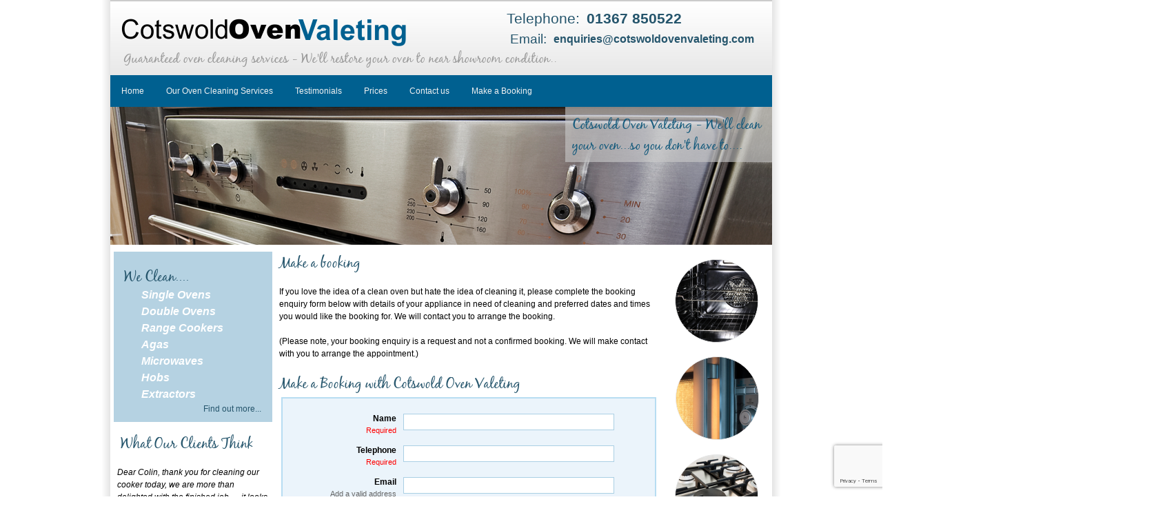

--- FILE ---
content_type: text/html; charset=utf-8
request_url: http://www.cotswoldovenvaleting.com/make-a-booking-with-cotswold-oven-valeting.html
body_size: 5275
content:


<!DOCTYPE html>
<html xmlns="http://www.w3.org/1999/xhtml">
<head><title>
	Cotswold Oven Cleaning- Swindon Oven Cleaning Service
</title><meta name="viewport" content="width=device-width, initial-scale=1.0" /><meta name="keywords" content="Oven Cleaning, oven cleaner, clean my oven, how to clean an oven, oven cleaners, clean oven, cleaning ovens, cleaning oven racks, cleaning an oven, oven and grill cleaner, non toxic oven cleaner, Wiltshire, Oxfordshire, Gloucestershire, Swindon, Cirencester, Faringdon, Carterton, Cheltenham, Gloucester, Witney, Grove" /><meta name="description" content="Cotswold Oven Valeting.  Based in Swindon Wiltshire Cotswold Oven Valeting deliver a high standard of service and all our operatives are fully trained members of the &#39;Association of Approved Oven Cleaners" /><link rel="stylesheet" href="/css/reset.css" /><link rel="stylesheet" href="/css/text.css" /><link rel="stylesheet" href="/css/960_24_col.css?20170719" /><link rel="stylesheet" href="/css/style.css?20170719" /><meta name="format-detection" content="telephone=no" />
    <script type="text/javascript">

        var _gaq = _gaq || [];
        _gaq.push(['_setAccount', 'UA-37125676-1']);
        _gaq.push(['_trackPageview']);

        (function () {
            var ga = document.createElement('script'); ga.type = 'text/javascript'; ga.async = true;
            ga.src = ('https:' == document.location.protocol ? 'https://ssl' : 'http://www') + '.google-analytics.com/ga.js';
            var s = document.getElementsByTagName('script')[0]; s.parentNode.insertBefore(ga, s);
        })();

    </script>
    <script src="https://www.google.com/recaptcha/api.js" async defer></script>
    <script>
    function myFunction() {
    var x = document.getElementById("myTopnav");
    if (x.className === "topnav") {
        x.className += " responsive";
    } else {
        x.className = "topnav";
    }
}
</script>
</head>
<body>
    <form method="post" action="./make-a-booking-with-cotswold-oven-valeting.html" onsubmit="javascript:return WebForm_OnSubmit();" id="form1">
<div class="aspNetHidden">
<input type="hidden" name="__EVENTTARGET" id="__EVENTTARGET" value="" />
<input type="hidden" name="__EVENTARGUMENT" id="__EVENTARGUMENT" value="" />
<input type="hidden" name="__VIEWSTATE" id="__VIEWSTATE" value="[base64]/ARxf3VzNYyAbjbqVK+CsJ4KGzHdNSNpUaChLViZQ1+6A7Q7U4WUZaHn1kpupieBtRc9bOh2/Qihymw+OoeOhv2Ll+CWEgWL5WvR6SPDyWwGoJT600CiGCrxNNA0EBjZZDa9SbvIm55YubwXzKRiON+F3s41hTiNWkx+6SBrgwITYlkpj6Z+3+8ulW+us3j60Or1A" />
</div>

<script type="text/javascript">
//<![CDATA[
var theForm = document.forms['form1'];
if (!theForm) {
    theForm = document.form1;
}
function __doPostBack(eventTarget, eventArgument) {
    if (!theForm.onsubmit || (theForm.onsubmit() != false)) {
        theForm.__EVENTTARGET.value = eventTarget;
        theForm.__EVENTARGUMENT.value = eventArgument;
        theForm.submit();
    }
}
//]]>
</script>


<script src="/WebResource.axd?d=pynGkmcFUV13He1Qd6_TZCoxZfrd6YopemCUiiZT-MJhXwL6ZxfKQx9atwLSuhwSAxge3w2&amp;t=638901572248157332" type="text/javascript"></script>


<script type="text/javascript">
//<![CDATA[
var Recaptcha_234bd8ca156045088d427375c73282e1_Valid = false; function recaptchaSubmit_234bd8ca156045088d427375c73282e1(token) { var tokenInput = document.createElement('input'); tokenInput.type = 'hidden'; tokenInput.name = 'recaptcha_token'; tokenInput.value = token; document.getElementById("ButBoking").parentElement.insertBefore(tokenInput, null); Recaptcha_234bd8ca156045088d427375c73282e1_Valid = true; document.getElementById("ButBoking").click(); } window.addEventListener("load", function() { document.getElementById("ButBoking").addEventListener("click", function(ev) { if(Recaptcha_234bd8ca156045088d427375c73282e1_Valid) { return; } ev.preventDefault(); grecaptcha.ready(function() { grecaptcha.execute('6LdRibApAAAAAAozUIyBEJX3y85VDw-QezR3jYuI', { action: 'submit' }).then(recaptchaSubmit_234bd8ca156045088d427375c73282e1); }); }); });//]]>
</script>

<script src="/WebResource.axd?d=x2nkrMJGXkMELz33nwnakE1qXyFS8OL1n1q5ZrEI4y3-o_FUNmJ8sNYOX1P6MTz3H8BvKtlHdQjzbpcOBgy4tfV9bYA1&amp;t=638901572248157332" type="text/javascript"></script>
<script type="text/javascript">
//<![CDATA[
function WebForm_OnSubmit() {
if (typeof(ValidatorOnSubmit) == "function" && ValidatorOnSubmit() == false) return false;
return true;
}
//]]>
</script>

<div class="aspNetHidden">

	<input type="hidden" name="__VIEWSTATEGENERATOR" id="__VIEWSTATEGENERATOR" value="D41A52BB" />
	<input type="hidden" name="__EVENTVALIDATION" id="__EVENTVALIDATION" value="CSwLef8+qjm0zs3es+oyzKZcvVk4pL/G7gkYrHbmip1GytW/krj45ub8550o3bksqurEZFNzPGfZinmtVNQnjS9X+RHao5gIw/c+9ClDOobhFVyq7rePNyMnyvF46JYO8ixNU1lE7yhoMOzs9Ld55zHtlxynkUOincvsgQ4q9pu+GVIyUzyAYv7LFpzaoVdlAwumdhoEK15FAQSCATkgnmzgFexgiuwC0kesFqXhp+9/Wm7UuJ+v6TjD9VFiPQlXSSz8bdWQhKIC74Mbv05OafPJgAtOHMmZiNw6vd0mGet+N9SmEo6j7gFLxLZjkpcqXlD4C5Q9FA0xfH7NKKpdpd7+5egB/l71dhYD8TbjMzeMDONZRf7ERKUiHsRzhaRUokJKN+OTvpXoKY01udecpgSjvcEIf+DxnVxPG7vty8ZG5kHN3a7/064gP4d3FOZwBu5gzmgxBnAKttWI+/wPlJtStDwkHXxxNBI/ZGa7PKgj1SV2" />
</div>
        <div class="drpshadow">
            <div class="container_24">

                <div id="hdr">
                    <div class="grid_24">

                        <div class="grid_14 push_1 alpha">
                            <a href="/"><img src="/img/cotswold-oven-valeting-cleaning-logo.png" alt="cotswold oven valeting cleaning services" /></a>
                        </div>
                        <div class="grid_9 omega">
                            <div class="grid_24 alpha">
                                <span class="telnolbl">Telephone:</span>
                                <span class="telno"><a href="tel:+441367850522">01367 850522</a></span>
                            </div>

                            <div class="grid_24 omega">
                                <span class="emaillbl">Email:</span>
                                <span class="email"><a href="mailto:enquiries@cotswoldovenvaleting.com">enquiries@cotswoldovenvaleting.com</a></span>
                            </div>
                        </div>
                    </div>
                    <h1 class="push_1">Guaranteed oven cleaning services - We'll restore your oven to near showroom condition..</h1>
                </div>

                <div class="topnav" id="myTopnav">
                <a href="/index.html">Home</a>
                <a href="/our-oven-cleaning-services.html">Our Oven Cleaning Services</a>
                <a href="/testimonials.html">Testimonials</a>
                <a href="/prices.html">Prices</a>
                <a href="/contact-cotswold-oven-valeting.html">Contact us</a>
                <a href="/make-a-booking-with-cotswold-oven-valeting.html">Make a Booking</a>
                <a href="javascript:void(0);" style="font-size:15px;" class="icon" onclick="myFunction()">&#9776;</a>
                </div>

                <div id="banner">
                    <!--<img src="/img/oven-banner.png" alt="cotswold oven valeting cleaning services We'll restore your oven to near showroom condition" />-->
                    <div id="transdiv"></div>
                    <h4 id="bannerstrap">Cotswold Oven Valeting - We'll clean your oven...so you don't have to....</h4>
                </div>

                <div class="grid_24">
                    <div class="grid_18 omega grid_right">
                        <div class="grid_14 alpha cnttxt">

                            <h2>Make a booking</h2>
                            <div>
                                <br />
                                If you&nbsp;love the idea of a clean oven but hate the idea of cleaning it, please complete the booking enquiry form below with details of your appliance in need of&nbsp;cleaning and preferred dates and times you would like the booking for. We will contact you to arrange the booking.<br />
                                <br />
                                (Please note,&nbsp;your booking enquiry is a request and not a confirmed booking. We will make contact with you to arrange the appointment.)<br /><br>

                            </div>
                            <h2>Make a Booking with Cotswold Oven Valeting</h2>

                            <div id="CntPlcHldr_pnlBooking">
                                <script type="text/javascript" src="http://ajax.googleapis.com/ajax/libs/jquery/1.3.2/jquery.min.js"></script>
                                <script type="text/javascript" src="/js/jquery.validate.js"></script>
                                <script type="text/javascript" src="/js/default.js"></script>
                                <script type="text/javascript">
                                    $(document).ready(function () {
                                        // Initialize validation on the entire ASP.NET form
                                        $("#frmMain").validate({
                                            // This prevents validation from running on every
                                            //  form submission by default.
                                            onsubmit: false
                                        });

                                        $("#ButBoking").click(function (evt) {
                                            // Validate the form and retain the result.
                                            var isValid = $("#frmMain").valid();

                                            // If the form didn't validate, prevent the
                                            //  form submission.
                                            if (!isValid)
                                                evt.preventDefault();
                                        });
                                    });
                                </script>
                                   <fieldset class="stylized validationGroup myform">

                                    <label>
                                        Name
            <span class="info req">Required</span>
                                    </label>
                                    <div class="inpdiv">
                                        <input name="bookingname" type="text" id="bookingname" class="required" />
                                    </div>

                                    <label>
                                        Telephone
            <span class="info req">Required</span>
                                    </label>
                                    <div class="inpdiv">
                                        <input name="bookingtelno" type="text" id="bookingtelno" class="required" />
                                    </div>

                                    <label>
                                        Email
            <span class="info">Add a valid address</span>
                                    </label>
                                    <div class="inpdiv">
                                        <input name="bookingemail" type="text" id="bookingemail" class="required" />
                                    </div>

                                    <label>
                                        Address
            <span class="info">House Number / Street</span>
                                    </label>
                                    <div class="inpdiv">
                                        <input name="bookingaddr" type="text" id="bookingaddr" />
                                    </div>

                                    <label>Town</label>
                                    <div class="inpdiv">
                                        <input name="bookingtown" type="text" id="bookingtown" class="required" />
                                    </div>

                                    <label>Post Code</label>
                                    <div class="inpdiv">
                                        <input name="bookingpcode" type="text" id="bookingpcode" class="required" />
                                    </div>

                                    <label>
                                    Required Services
                                    <span class="info">Select which applies</span>
                                    </label>

                                    <div class="inpdiv">
                                        <ul id="CntPlcHldr_bookingReqServices" class="chkboxes">
                                            <li>
                                                <input id="bookingReqServices_SingleOven" type="checkbox" name="bookingReqServices_SingleOven" /><label for="bookingReqServices_SingleOven">Single Oven</label></li>
                                            <li>
                                                <input id="bookingReqServices_DoubleOven" type="checkbox" name="bookingReqServices_DoubleOven" /><label for="bookingReqServices_DoubleOven">Double Oven</label></li>
                                            <li>
                                                <input id="bookingReqServices_Hob" type="checkbox" name="bookingReqServices_Hob" /><label for="bookingReqServices_Hob">Hob</label></li>
                                            <li>
                                                <input id="bookingReqServices_Aga" type="checkbox" name="bookingReqServices_Aga" /><label for="bookingReqServices_Aga">Aga</label></li>
                                            <li>
                                                <input id="bookingReqServices_Range" type="checkbox" name="bookingReqServices_Range" /><label for="bookingReqServices_Range">Range</label></li>
                                            <li>
                                                <input id="bookingReqServices_Micowave" type="checkbox" name="bookingReqServices_Micowave" /><label for="bookingReqServices_Micowave">Micowave</label></li>
                                            <li>
                                                <input id="bookingReqServices_Extractor" type="checkbox" name="bookingReqServices_Extractor" /><label for="bookingReqServices_Extractor">Extractor</label></li>
                                            <li>
                                                <input id="bookingReqServices_Other" type="checkbox" name="bookingReqServices_Other" /><label for="bookingReqServices_Other">Other</label></li>
                                        </ul>
                                    </div>

                                    <label>
                                        Preferred Dates
            <span class="info">Enter dates or days</span>
                                    </label>
                                    <div class="inpdiv">
                                        <input name="bookingdates" type="text" id="bookingdates" />
                                    </div>

                                    <label>
                                        Time Slot
            <span class="info">Enter preferred time</span>
                                    </label>
                                    <div class="inpdiv">
                                        <select name="bookingTimeslot" id="bookingTimeslot">
	<option value="Morning">Morning</option>
	<option value="Mid-day">Mid-day</option>
	<option value="Afternoon">Afternoon</option>

</select>
                                    </div>
                                    
                                    <input type="submit" name="ButBoking" value="Send Booking" onclick="javascript:WebForm_DoPostBackWithOptions(new WebForm_PostBackOptions(&quot;ButBoking&quot;, &quot;&quot;, true, &quot;&quot;, &quot;&quot;, false, false))" id="ButBoking" class="causesValidation" />
                                </fieldset>
                            </div>
                        </div>
                        <div class="grid_4 omega" id="hmeimg">
                            <img src="/img/oven-clean.png" alt="Oven Cleaning" />
                            <img src="/img/microwave-clean.png" alt="Microwave Cleaning" />
                            <img src="/img/hob-clean.png" alt="Hob Cleaning" />
                        </div>
                    </div>
                    <div class="grid_6 alpha">
                        <div id="clean">
                            <h2 id="weclean">We Clean....</h2>
                            <ul class="weclean">
                                <li>Single Ovens</li>
                                <li>Double Ovens</li>
                                <li>Range Cookers</li>
                                <li>Agas</li>
                                <li>Microwaves</li>
                                <li>Hobs</li>
                                <li>Extractors</li>
                            </ul>
                            <div class="clear"></div>
                            <a href="/our-oven-cleaning-services.html">Find out more...</a>
                        </div>
                        <div id="test">
                            <h2 id="whatsay">What Our Clients Think</h2>
                            <i>
                                <div>
                                    <br />
                                    Dear Colin, thank you for cleaning our cooker today, we are more than delighted with the finished job......it looks like we have a new oven!  Fantastic job, thank you ever so much and we will be spreading the word that is for sure.<br />
                                    <b><i>Mrs. KL, Cricklade</i></b>
                                </div>
                                <br>
                                <br>
                            </i>
                            <div class="clear"></div>
                            <a href="/testimonials.html">Read more...</a>
                        </div>
                    </div>
                </div>
                <div class="clear"></div>
                <div id="footer">
                    <div class="grid_6  alpha" id="cpy">Cotswold Oven Valeting &copy; Copyright 2012</div>
                    <div class="grid_14">
                        <ul>
                            <li><a href="/sitemap.html">Site Map</a></li>
                            <li><a href="/privacy-policy.html">Privacy Policy</a></li>
                            <li><a href="/cookie-policy.html">Cookie Policy</a></li>
                            <li><a href="/contact-cotswold-oven-valeting.html">Contact us</a></li>
                            <li><a href="/our-oven-cleaning-services.html">Oven cleaning Wiltshire</a></li>
                            <li class="last"><a href="http://www.idealhomecleaners.co.uk/" target="_blank">Home cleaning Services</a></li>
                        </ul>
                    </div>

                </div>

            </div>
        </div>
    

<script type="text/javascript">
//<![CDATA[

var Page_ValidationActive = false;
if (typeof(ValidatorOnLoad) == "function") {
    ValidatorOnLoad();
}

function ValidatorOnSubmit() {
    if (Page_ValidationActive) {
        return ValidatorCommonOnSubmit();
    }
    else {
        return true;
    }
}
        //]]>
</script>
</form>
    <script src="https://www.google.com/recaptcha/api.js?render=6LdRibApAAAAAAozUIyBEJX3y85VDw-QezR3jYuI"></script>
</body>
</html>


--- FILE ---
content_type: text/html; charset=utf-8
request_url: https://www.google.com/recaptcha/api2/anchor?ar=1&k=6LdRibApAAAAAAozUIyBEJX3y85VDw-QezR3jYuI&co=aHR0cDovL3d3dy5jb3Rzd29sZG92ZW52YWxldGluZy5jb206ODA.&hl=en&v=PoyoqOPhxBO7pBk68S4YbpHZ&size=invisible&anchor-ms=20000&execute-ms=30000&cb=9s4t2sph73kr
body_size: 48854
content:
<!DOCTYPE HTML><html dir="ltr" lang="en"><head><meta http-equiv="Content-Type" content="text/html; charset=UTF-8">
<meta http-equiv="X-UA-Compatible" content="IE=edge">
<title>reCAPTCHA</title>
<style type="text/css">
/* cyrillic-ext */
@font-face {
  font-family: 'Roboto';
  font-style: normal;
  font-weight: 400;
  font-stretch: 100%;
  src: url(//fonts.gstatic.com/s/roboto/v48/KFO7CnqEu92Fr1ME7kSn66aGLdTylUAMa3GUBHMdazTgWw.woff2) format('woff2');
  unicode-range: U+0460-052F, U+1C80-1C8A, U+20B4, U+2DE0-2DFF, U+A640-A69F, U+FE2E-FE2F;
}
/* cyrillic */
@font-face {
  font-family: 'Roboto';
  font-style: normal;
  font-weight: 400;
  font-stretch: 100%;
  src: url(//fonts.gstatic.com/s/roboto/v48/KFO7CnqEu92Fr1ME7kSn66aGLdTylUAMa3iUBHMdazTgWw.woff2) format('woff2');
  unicode-range: U+0301, U+0400-045F, U+0490-0491, U+04B0-04B1, U+2116;
}
/* greek-ext */
@font-face {
  font-family: 'Roboto';
  font-style: normal;
  font-weight: 400;
  font-stretch: 100%;
  src: url(//fonts.gstatic.com/s/roboto/v48/KFO7CnqEu92Fr1ME7kSn66aGLdTylUAMa3CUBHMdazTgWw.woff2) format('woff2');
  unicode-range: U+1F00-1FFF;
}
/* greek */
@font-face {
  font-family: 'Roboto';
  font-style: normal;
  font-weight: 400;
  font-stretch: 100%;
  src: url(//fonts.gstatic.com/s/roboto/v48/KFO7CnqEu92Fr1ME7kSn66aGLdTylUAMa3-UBHMdazTgWw.woff2) format('woff2');
  unicode-range: U+0370-0377, U+037A-037F, U+0384-038A, U+038C, U+038E-03A1, U+03A3-03FF;
}
/* math */
@font-face {
  font-family: 'Roboto';
  font-style: normal;
  font-weight: 400;
  font-stretch: 100%;
  src: url(//fonts.gstatic.com/s/roboto/v48/KFO7CnqEu92Fr1ME7kSn66aGLdTylUAMawCUBHMdazTgWw.woff2) format('woff2');
  unicode-range: U+0302-0303, U+0305, U+0307-0308, U+0310, U+0312, U+0315, U+031A, U+0326-0327, U+032C, U+032F-0330, U+0332-0333, U+0338, U+033A, U+0346, U+034D, U+0391-03A1, U+03A3-03A9, U+03B1-03C9, U+03D1, U+03D5-03D6, U+03F0-03F1, U+03F4-03F5, U+2016-2017, U+2034-2038, U+203C, U+2040, U+2043, U+2047, U+2050, U+2057, U+205F, U+2070-2071, U+2074-208E, U+2090-209C, U+20D0-20DC, U+20E1, U+20E5-20EF, U+2100-2112, U+2114-2115, U+2117-2121, U+2123-214F, U+2190, U+2192, U+2194-21AE, U+21B0-21E5, U+21F1-21F2, U+21F4-2211, U+2213-2214, U+2216-22FF, U+2308-230B, U+2310, U+2319, U+231C-2321, U+2336-237A, U+237C, U+2395, U+239B-23B7, U+23D0, U+23DC-23E1, U+2474-2475, U+25AF, U+25B3, U+25B7, U+25BD, U+25C1, U+25CA, U+25CC, U+25FB, U+266D-266F, U+27C0-27FF, U+2900-2AFF, U+2B0E-2B11, U+2B30-2B4C, U+2BFE, U+3030, U+FF5B, U+FF5D, U+1D400-1D7FF, U+1EE00-1EEFF;
}
/* symbols */
@font-face {
  font-family: 'Roboto';
  font-style: normal;
  font-weight: 400;
  font-stretch: 100%;
  src: url(//fonts.gstatic.com/s/roboto/v48/KFO7CnqEu92Fr1ME7kSn66aGLdTylUAMaxKUBHMdazTgWw.woff2) format('woff2');
  unicode-range: U+0001-000C, U+000E-001F, U+007F-009F, U+20DD-20E0, U+20E2-20E4, U+2150-218F, U+2190, U+2192, U+2194-2199, U+21AF, U+21E6-21F0, U+21F3, U+2218-2219, U+2299, U+22C4-22C6, U+2300-243F, U+2440-244A, U+2460-24FF, U+25A0-27BF, U+2800-28FF, U+2921-2922, U+2981, U+29BF, U+29EB, U+2B00-2BFF, U+4DC0-4DFF, U+FFF9-FFFB, U+10140-1018E, U+10190-1019C, U+101A0, U+101D0-101FD, U+102E0-102FB, U+10E60-10E7E, U+1D2C0-1D2D3, U+1D2E0-1D37F, U+1F000-1F0FF, U+1F100-1F1AD, U+1F1E6-1F1FF, U+1F30D-1F30F, U+1F315, U+1F31C, U+1F31E, U+1F320-1F32C, U+1F336, U+1F378, U+1F37D, U+1F382, U+1F393-1F39F, U+1F3A7-1F3A8, U+1F3AC-1F3AF, U+1F3C2, U+1F3C4-1F3C6, U+1F3CA-1F3CE, U+1F3D4-1F3E0, U+1F3ED, U+1F3F1-1F3F3, U+1F3F5-1F3F7, U+1F408, U+1F415, U+1F41F, U+1F426, U+1F43F, U+1F441-1F442, U+1F444, U+1F446-1F449, U+1F44C-1F44E, U+1F453, U+1F46A, U+1F47D, U+1F4A3, U+1F4B0, U+1F4B3, U+1F4B9, U+1F4BB, U+1F4BF, U+1F4C8-1F4CB, U+1F4D6, U+1F4DA, U+1F4DF, U+1F4E3-1F4E6, U+1F4EA-1F4ED, U+1F4F7, U+1F4F9-1F4FB, U+1F4FD-1F4FE, U+1F503, U+1F507-1F50B, U+1F50D, U+1F512-1F513, U+1F53E-1F54A, U+1F54F-1F5FA, U+1F610, U+1F650-1F67F, U+1F687, U+1F68D, U+1F691, U+1F694, U+1F698, U+1F6AD, U+1F6B2, U+1F6B9-1F6BA, U+1F6BC, U+1F6C6-1F6CF, U+1F6D3-1F6D7, U+1F6E0-1F6EA, U+1F6F0-1F6F3, U+1F6F7-1F6FC, U+1F700-1F7FF, U+1F800-1F80B, U+1F810-1F847, U+1F850-1F859, U+1F860-1F887, U+1F890-1F8AD, U+1F8B0-1F8BB, U+1F8C0-1F8C1, U+1F900-1F90B, U+1F93B, U+1F946, U+1F984, U+1F996, U+1F9E9, U+1FA00-1FA6F, U+1FA70-1FA7C, U+1FA80-1FA89, U+1FA8F-1FAC6, U+1FACE-1FADC, U+1FADF-1FAE9, U+1FAF0-1FAF8, U+1FB00-1FBFF;
}
/* vietnamese */
@font-face {
  font-family: 'Roboto';
  font-style: normal;
  font-weight: 400;
  font-stretch: 100%;
  src: url(//fonts.gstatic.com/s/roboto/v48/KFO7CnqEu92Fr1ME7kSn66aGLdTylUAMa3OUBHMdazTgWw.woff2) format('woff2');
  unicode-range: U+0102-0103, U+0110-0111, U+0128-0129, U+0168-0169, U+01A0-01A1, U+01AF-01B0, U+0300-0301, U+0303-0304, U+0308-0309, U+0323, U+0329, U+1EA0-1EF9, U+20AB;
}
/* latin-ext */
@font-face {
  font-family: 'Roboto';
  font-style: normal;
  font-weight: 400;
  font-stretch: 100%;
  src: url(//fonts.gstatic.com/s/roboto/v48/KFO7CnqEu92Fr1ME7kSn66aGLdTylUAMa3KUBHMdazTgWw.woff2) format('woff2');
  unicode-range: U+0100-02BA, U+02BD-02C5, U+02C7-02CC, U+02CE-02D7, U+02DD-02FF, U+0304, U+0308, U+0329, U+1D00-1DBF, U+1E00-1E9F, U+1EF2-1EFF, U+2020, U+20A0-20AB, U+20AD-20C0, U+2113, U+2C60-2C7F, U+A720-A7FF;
}
/* latin */
@font-face {
  font-family: 'Roboto';
  font-style: normal;
  font-weight: 400;
  font-stretch: 100%;
  src: url(//fonts.gstatic.com/s/roboto/v48/KFO7CnqEu92Fr1ME7kSn66aGLdTylUAMa3yUBHMdazQ.woff2) format('woff2');
  unicode-range: U+0000-00FF, U+0131, U+0152-0153, U+02BB-02BC, U+02C6, U+02DA, U+02DC, U+0304, U+0308, U+0329, U+2000-206F, U+20AC, U+2122, U+2191, U+2193, U+2212, U+2215, U+FEFF, U+FFFD;
}
/* cyrillic-ext */
@font-face {
  font-family: 'Roboto';
  font-style: normal;
  font-weight: 500;
  font-stretch: 100%;
  src: url(//fonts.gstatic.com/s/roboto/v48/KFO7CnqEu92Fr1ME7kSn66aGLdTylUAMa3GUBHMdazTgWw.woff2) format('woff2');
  unicode-range: U+0460-052F, U+1C80-1C8A, U+20B4, U+2DE0-2DFF, U+A640-A69F, U+FE2E-FE2F;
}
/* cyrillic */
@font-face {
  font-family: 'Roboto';
  font-style: normal;
  font-weight: 500;
  font-stretch: 100%;
  src: url(//fonts.gstatic.com/s/roboto/v48/KFO7CnqEu92Fr1ME7kSn66aGLdTylUAMa3iUBHMdazTgWw.woff2) format('woff2');
  unicode-range: U+0301, U+0400-045F, U+0490-0491, U+04B0-04B1, U+2116;
}
/* greek-ext */
@font-face {
  font-family: 'Roboto';
  font-style: normal;
  font-weight: 500;
  font-stretch: 100%;
  src: url(//fonts.gstatic.com/s/roboto/v48/KFO7CnqEu92Fr1ME7kSn66aGLdTylUAMa3CUBHMdazTgWw.woff2) format('woff2');
  unicode-range: U+1F00-1FFF;
}
/* greek */
@font-face {
  font-family: 'Roboto';
  font-style: normal;
  font-weight: 500;
  font-stretch: 100%;
  src: url(//fonts.gstatic.com/s/roboto/v48/KFO7CnqEu92Fr1ME7kSn66aGLdTylUAMa3-UBHMdazTgWw.woff2) format('woff2');
  unicode-range: U+0370-0377, U+037A-037F, U+0384-038A, U+038C, U+038E-03A1, U+03A3-03FF;
}
/* math */
@font-face {
  font-family: 'Roboto';
  font-style: normal;
  font-weight: 500;
  font-stretch: 100%;
  src: url(//fonts.gstatic.com/s/roboto/v48/KFO7CnqEu92Fr1ME7kSn66aGLdTylUAMawCUBHMdazTgWw.woff2) format('woff2');
  unicode-range: U+0302-0303, U+0305, U+0307-0308, U+0310, U+0312, U+0315, U+031A, U+0326-0327, U+032C, U+032F-0330, U+0332-0333, U+0338, U+033A, U+0346, U+034D, U+0391-03A1, U+03A3-03A9, U+03B1-03C9, U+03D1, U+03D5-03D6, U+03F0-03F1, U+03F4-03F5, U+2016-2017, U+2034-2038, U+203C, U+2040, U+2043, U+2047, U+2050, U+2057, U+205F, U+2070-2071, U+2074-208E, U+2090-209C, U+20D0-20DC, U+20E1, U+20E5-20EF, U+2100-2112, U+2114-2115, U+2117-2121, U+2123-214F, U+2190, U+2192, U+2194-21AE, U+21B0-21E5, U+21F1-21F2, U+21F4-2211, U+2213-2214, U+2216-22FF, U+2308-230B, U+2310, U+2319, U+231C-2321, U+2336-237A, U+237C, U+2395, U+239B-23B7, U+23D0, U+23DC-23E1, U+2474-2475, U+25AF, U+25B3, U+25B7, U+25BD, U+25C1, U+25CA, U+25CC, U+25FB, U+266D-266F, U+27C0-27FF, U+2900-2AFF, U+2B0E-2B11, U+2B30-2B4C, U+2BFE, U+3030, U+FF5B, U+FF5D, U+1D400-1D7FF, U+1EE00-1EEFF;
}
/* symbols */
@font-face {
  font-family: 'Roboto';
  font-style: normal;
  font-weight: 500;
  font-stretch: 100%;
  src: url(//fonts.gstatic.com/s/roboto/v48/KFO7CnqEu92Fr1ME7kSn66aGLdTylUAMaxKUBHMdazTgWw.woff2) format('woff2');
  unicode-range: U+0001-000C, U+000E-001F, U+007F-009F, U+20DD-20E0, U+20E2-20E4, U+2150-218F, U+2190, U+2192, U+2194-2199, U+21AF, U+21E6-21F0, U+21F3, U+2218-2219, U+2299, U+22C4-22C6, U+2300-243F, U+2440-244A, U+2460-24FF, U+25A0-27BF, U+2800-28FF, U+2921-2922, U+2981, U+29BF, U+29EB, U+2B00-2BFF, U+4DC0-4DFF, U+FFF9-FFFB, U+10140-1018E, U+10190-1019C, U+101A0, U+101D0-101FD, U+102E0-102FB, U+10E60-10E7E, U+1D2C0-1D2D3, U+1D2E0-1D37F, U+1F000-1F0FF, U+1F100-1F1AD, U+1F1E6-1F1FF, U+1F30D-1F30F, U+1F315, U+1F31C, U+1F31E, U+1F320-1F32C, U+1F336, U+1F378, U+1F37D, U+1F382, U+1F393-1F39F, U+1F3A7-1F3A8, U+1F3AC-1F3AF, U+1F3C2, U+1F3C4-1F3C6, U+1F3CA-1F3CE, U+1F3D4-1F3E0, U+1F3ED, U+1F3F1-1F3F3, U+1F3F5-1F3F7, U+1F408, U+1F415, U+1F41F, U+1F426, U+1F43F, U+1F441-1F442, U+1F444, U+1F446-1F449, U+1F44C-1F44E, U+1F453, U+1F46A, U+1F47D, U+1F4A3, U+1F4B0, U+1F4B3, U+1F4B9, U+1F4BB, U+1F4BF, U+1F4C8-1F4CB, U+1F4D6, U+1F4DA, U+1F4DF, U+1F4E3-1F4E6, U+1F4EA-1F4ED, U+1F4F7, U+1F4F9-1F4FB, U+1F4FD-1F4FE, U+1F503, U+1F507-1F50B, U+1F50D, U+1F512-1F513, U+1F53E-1F54A, U+1F54F-1F5FA, U+1F610, U+1F650-1F67F, U+1F687, U+1F68D, U+1F691, U+1F694, U+1F698, U+1F6AD, U+1F6B2, U+1F6B9-1F6BA, U+1F6BC, U+1F6C6-1F6CF, U+1F6D3-1F6D7, U+1F6E0-1F6EA, U+1F6F0-1F6F3, U+1F6F7-1F6FC, U+1F700-1F7FF, U+1F800-1F80B, U+1F810-1F847, U+1F850-1F859, U+1F860-1F887, U+1F890-1F8AD, U+1F8B0-1F8BB, U+1F8C0-1F8C1, U+1F900-1F90B, U+1F93B, U+1F946, U+1F984, U+1F996, U+1F9E9, U+1FA00-1FA6F, U+1FA70-1FA7C, U+1FA80-1FA89, U+1FA8F-1FAC6, U+1FACE-1FADC, U+1FADF-1FAE9, U+1FAF0-1FAF8, U+1FB00-1FBFF;
}
/* vietnamese */
@font-face {
  font-family: 'Roboto';
  font-style: normal;
  font-weight: 500;
  font-stretch: 100%;
  src: url(//fonts.gstatic.com/s/roboto/v48/KFO7CnqEu92Fr1ME7kSn66aGLdTylUAMa3OUBHMdazTgWw.woff2) format('woff2');
  unicode-range: U+0102-0103, U+0110-0111, U+0128-0129, U+0168-0169, U+01A0-01A1, U+01AF-01B0, U+0300-0301, U+0303-0304, U+0308-0309, U+0323, U+0329, U+1EA0-1EF9, U+20AB;
}
/* latin-ext */
@font-face {
  font-family: 'Roboto';
  font-style: normal;
  font-weight: 500;
  font-stretch: 100%;
  src: url(//fonts.gstatic.com/s/roboto/v48/KFO7CnqEu92Fr1ME7kSn66aGLdTylUAMa3KUBHMdazTgWw.woff2) format('woff2');
  unicode-range: U+0100-02BA, U+02BD-02C5, U+02C7-02CC, U+02CE-02D7, U+02DD-02FF, U+0304, U+0308, U+0329, U+1D00-1DBF, U+1E00-1E9F, U+1EF2-1EFF, U+2020, U+20A0-20AB, U+20AD-20C0, U+2113, U+2C60-2C7F, U+A720-A7FF;
}
/* latin */
@font-face {
  font-family: 'Roboto';
  font-style: normal;
  font-weight: 500;
  font-stretch: 100%;
  src: url(//fonts.gstatic.com/s/roboto/v48/KFO7CnqEu92Fr1ME7kSn66aGLdTylUAMa3yUBHMdazQ.woff2) format('woff2');
  unicode-range: U+0000-00FF, U+0131, U+0152-0153, U+02BB-02BC, U+02C6, U+02DA, U+02DC, U+0304, U+0308, U+0329, U+2000-206F, U+20AC, U+2122, U+2191, U+2193, U+2212, U+2215, U+FEFF, U+FFFD;
}
/* cyrillic-ext */
@font-face {
  font-family: 'Roboto';
  font-style: normal;
  font-weight: 900;
  font-stretch: 100%;
  src: url(//fonts.gstatic.com/s/roboto/v48/KFO7CnqEu92Fr1ME7kSn66aGLdTylUAMa3GUBHMdazTgWw.woff2) format('woff2');
  unicode-range: U+0460-052F, U+1C80-1C8A, U+20B4, U+2DE0-2DFF, U+A640-A69F, U+FE2E-FE2F;
}
/* cyrillic */
@font-face {
  font-family: 'Roboto';
  font-style: normal;
  font-weight: 900;
  font-stretch: 100%;
  src: url(//fonts.gstatic.com/s/roboto/v48/KFO7CnqEu92Fr1ME7kSn66aGLdTylUAMa3iUBHMdazTgWw.woff2) format('woff2');
  unicode-range: U+0301, U+0400-045F, U+0490-0491, U+04B0-04B1, U+2116;
}
/* greek-ext */
@font-face {
  font-family: 'Roboto';
  font-style: normal;
  font-weight: 900;
  font-stretch: 100%;
  src: url(//fonts.gstatic.com/s/roboto/v48/KFO7CnqEu92Fr1ME7kSn66aGLdTylUAMa3CUBHMdazTgWw.woff2) format('woff2');
  unicode-range: U+1F00-1FFF;
}
/* greek */
@font-face {
  font-family: 'Roboto';
  font-style: normal;
  font-weight: 900;
  font-stretch: 100%;
  src: url(//fonts.gstatic.com/s/roboto/v48/KFO7CnqEu92Fr1ME7kSn66aGLdTylUAMa3-UBHMdazTgWw.woff2) format('woff2');
  unicode-range: U+0370-0377, U+037A-037F, U+0384-038A, U+038C, U+038E-03A1, U+03A3-03FF;
}
/* math */
@font-face {
  font-family: 'Roboto';
  font-style: normal;
  font-weight: 900;
  font-stretch: 100%;
  src: url(//fonts.gstatic.com/s/roboto/v48/KFO7CnqEu92Fr1ME7kSn66aGLdTylUAMawCUBHMdazTgWw.woff2) format('woff2');
  unicode-range: U+0302-0303, U+0305, U+0307-0308, U+0310, U+0312, U+0315, U+031A, U+0326-0327, U+032C, U+032F-0330, U+0332-0333, U+0338, U+033A, U+0346, U+034D, U+0391-03A1, U+03A3-03A9, U+03B1-03C9, U+03D1, U+03D5-03D6, U+03F0-03F1, U+03F4-03F5, U+2016-2017, U+2034-2038, U+203C, U+2040, U+2043, U+2047, U+2050, U+2057, U+205F, U+2070-2071, U+2074-208E, U+2090-209C, U+20D0-20DC, U+20E1, U+20E5-20EF, U+2100-2112, U+2114-2115, U+2117-2121, U+2123-214F, U+2190, U+2192, U+2194-21AE, U+21B0-21E5, U+21F1-21F2, U+21F4-2211, U+2213-2214, U+2216-22FF, U+2308-230B, U+2310, U+2319, U+231C-2321, U+2336-237A, U+237C, U+2395, U+239B-23B7, U+23D0, U+23DC-23E1, U+2474-2475, U+25AF, U+25B3, U+25B7, U+25BD, U+25C1, U+25CA, U+25CC, U+25FB, U+266D-266F, U+27C0-27FF, U+2900-2AFF, U+2B0E-2B11, U+2B30-2B4C, U+2BFE, U+3030, U+FF5B, U+FF5D, U+1D400-1D7FF, U+1EE00-1EEFF;
}
/* symbols */
@font-face {
  font-family: 'Roboto';
  font-style: normal;
  font-weight: 900;
  font-stretch: 100%;
  src: url(//fonts.gstatic.com/s/roboto/v48/KFO7CnqEu92Fr1ME7kSn66aGLdTylUAMaxKUBHMdazTgWw.woff2) format('woff2');
  unicode-range: U+0001-000C, U+000E-001F, U+007F-009F, U+20DD-20E0, U+20E2-20E4, U+2150-218F, U+2190, U+2192, U+2194-2199, U+21AF, U+21E6-21F0, U+21F3, U+2218-2219, U+2299, U+22C4-22C6, U+2300-243F, U+2440-244A, U+2460-24FF, U+25A0-27BF, U+2800-28FF, U+2921-2922, U+2981, U+29BF, U+29EB, U+2B00-2BFF, U+4DC0-4DFF, U+FFF9-FFFB, U+10140-1018E, U+10190-1019C, U+101A0, U+101D0-101FD, U+102E0-102FB, U+10E60-10E7E, U+1D2C0-1D2D3, U+1D2E0-1D37F, U+1F000-1F0FF, U+1F100-1F1AD, U+1F1E6-1F1FF, U+1F30D-1F30F, U+1F315, U+1F31C, U+1F31E, U+1F320-1F32C, U+1F336, U+1F378, U+1F37D, U+1F382, U+1F393-1F39F, U+1F3A7-1F3A8, U+1F3AC-1F3AF, U+1F3C2, U+1F3C4-1F3C6, U+1F3CA-1F3CE, U+1F3D4-1F3E0, U+1F3ED, U+1F3F1-1F3F3, U+1F3F5-1F3F7, U+1F408, U+1F415, U+1F41F, U+1F426, U+1F43F, U+1F441-1F442, U+1F444, U+1F446-1F449, U+1F44C-1F44E, U+1F453, U+1F46A, U+1F47D, U+1F4A3, U+1F4B0, U+1F4B3, U+1F4B9, U+1F4BB, U+1F4BF, U+1F4C8-1F4CB, U+1F4D6, U+1F4DA, U+1F4DF, U+1F4E3-1F4E6, U+1F4EA-1F4ED, U+1F4F7, U+1F4F9-1F4FB, U+1F4FD-1F4FE, U+1F503, U+1F507-1F50B, U+1F50D, U+1F512-1F513, U+1F53E-1F54A, U+1F54F-1F5FA, U+1F610, U+1F650-1F67F, U+1F687, U+1F68D, U+1F691, U+1F694, U+1F698, U+1F6AD, U+1F6B2, U+1F6B9-1F6BA, U+1F6BC, U+1F6C6-1F6CF, U+1F6D3-1F6D7, U+1F6E0-1F6EA, U+1F6F0-1F6F3, U+1F6F7-1F6FC, U+1F700-1F7FF, U+1F800-1F80B, U+1F810-1F847, U+1F850-1F859, U+1F860-1F887, U+1F890-1F8AD, U+1F8B0-1F8BB, U+1F8C0-1F8C1, U+1F900-1F90B, U+1F93B, U+1F946, U+1F984, U+1F996, U+1F9E9, U+1FA00-1FA6F, U+1FA70-1FA7C, U+1FA80-1FA89, U+1FA8F-1FAC6, U+1FACE-1FADC, U+1FADF-1FAE9, U+1FAF0-1FAF8, U+1FB00-1FBFF;
}
/* vietnamese */
@font-face {
  font-family: 'Roboto';
  font-style: normal;
  font-weight: 900;
  font-stretch: 100%;
  src: url(//fonts.gstatic.com/s/roboto/v48/KFO7CnqEu92Fr1ME7kSn66aGLdTylUAMa3OUBHMdazTgWw.woff2) format('woff2');
  unicode-range: U+0102-0103, U+0110-0111, U+0128-0129, U+0168-0169, U+01A0-01A1, U+01AF-01B0, U+0300-0301, U+0303-0304, U+0308-0309, U+0323, U+0329, U+1EA0-1EF9, U+20AB;
}
/* latin-ext */
@font-face {
  font-family: 'Roboto';
  font-style: normal;
  font-weight: 900;
  font-stretch: 100%;
  src: url(//fonts.gstatic.com/s/roboto/v48/KFO7CnqEu92Fr1ME7kSn66aGLdTylUAMa3KUBHMdazTgWw.woff2) format('woff2');
  unicode-range: U+0100-02BA, U+02BD-02C5, U+02C7-02CC, U+02CE-02D7, U+02DD-02FF, U+0304, U+0308, U+0329, U+1D00-1DBF, U+1E00-1E9F, U+1EF2-1EFF, U+2020, U+20A0-20AB, U+20AD-20C0, U+2113, U+2C60-2C7F, U+A720-A7FF;
}
/* latin */
@font-face {
  font-family: 'Roboto';
  font-style: normal;
  font-weight: 900;
  font-stretch: 100%;
  src: url(//fonts.gstatic.com/s/roboto/v48/KFO7CnqEu92Fr1ME7kSn66aGLdTylUAMa3yUBHMdazQ.woff2) format('woff2');
  unicode-range: U+0000-00FF, U+0131, U+0152-0153, U+02BB-02BC, U+02C6, U+02DA, U+02DC, U+0304, U+0308, U+0329, U+2000-206F, U+20AC, U+2122, U+2191, U+2193, U+2212, U+2215, U+FEFF, U+FFFD;
}

</style>
<link rel="stylesheet" type="text/css" href="https://www.gstatic.com/recaptcha/releases/PoyoqOPhxBO7pBk68S4YbpHZ/styles__ltr.css">
<script nonce="2YlP80NvAtAwSOq43yKVKA" type="text/javascript">window['__recaptcha_api'] = 'https://www.google.com/recaptcha/api2/';</script>
<script type="text/javascript" src="https://www.gstatic.com/recaptcha/releases/PoyoqOPhxBO7pBk68S4YbpHZ/recaptcha__en.js" nonce="2YlP80NvAtAwSOq43yKVKA">
      
    </script></head>
<body><div id="rc-anchor-alert" class="rc-anchor-alert"></div>
<input type="hidden" id="recaptcha-token" value="[base64]">
<script type="text/javascript" nonce="2YlP80NvAtAwSOq43yKVKA">
      recaptcha.anchor.Main.init("[\x22ainput\x22,[\x22bgdata\x22,\x22\x22,\[base64]/[base64]/bmV3IFpbdF0obVswXSk6Sz09Mj9uZXcgWlt0XShtWzBdLG1bMV0pOks9PTM/bmV3IFpbdF0obVswXSxtWzFdLG1bMl0pOks9PTQ/[base64]/[base64]/[base64]/[base64]/[base64]/[base64]/[base64]/[base64]/[base64]/[base64]/[base64]/[base64]/[base64]/[base64]\\u003d\\u003d\x22,\[base64]\\u003d\\u003d\x22,\x22IU3ChMKSOhJCLAPCk2LDkMKUw7zCvMOow57CicOwZMKmwpHDphTDsh7Dm2IXwrrDscKtesK7EcKeJ1MdwrMQwqo6eBzDqAl4w4vCijfCl0tcwobDjSfDp0ZUw5jDmGUOw5I7w67DrDLCsiQ/w5HCsnpjHFptcWLDiCErNsOeTFXCr8OKW8OcwpFUDcK9wq/CnsOAw6TCuj/CnngfBiIaFXc/w6jDhwFbWATCkWhUwpfCksOiw6ZiKcO/[base64]/DhwjDkkvCiMOMwr9KFR7CqmM+woxaw79dw4tcJMOjDx1aw7XCqMKQw63CuyLCkgjCjmfClW7CiBphV8OrE0dCBMKowr7DgQsrw7PCqjTDq8KXJsKcL0XDmcKUw4jCpyvDuCI+w5zCpCkRQ3ddwr9YHcOJBsK3w6XCnH7CjWDCj8KNWMKELxpecRwWw6/Dq8Kxw7LCrXl6WwTDpBg4AsOMTgF7WQnDl0zDuRoSwqYGwqAxaMK4wrh1w4U5wrN+eMOkaXE9Jx/CoVzCoCUtVwQDQxLDmMKkw4k7w4TDmcOQw5tVwpPCqsKZPgFmwqzChhrCtXxbccOJcsKtwprCmsKAwqTCoMOjXVnDvMOjb3vDnCFSX3hwwqdJwpokw6fCuMKkwrXCscK2wrEfThDDs1kHw4zCqMKjeTN4w5lVw4N3w6bCmsK3w7rDrcO+bB5Xwrw6wqVcaSvCncK/w6YUwpx4wr9fQQLDoMKWFDcoNgvCqMKXLMOmwrDDgMOjcMKmw4IAEsK+wqw3wr3CscK4aklfwq0Pw6VmwrEsw7XDpsKQXcKowpByXx7CpGM5w6QLfRA+wq0jw5/DusO5wrbDqcKkw7wHwrhdDFHDq8KcwpfDuF3CsMOjYsKxw4/ChcKndMKXCsOkYTrDocK/eHTDh8KhHsOLdmvCk8OQd8OMw7J/QcKNw4PCqW17wokAfjs8wo7DsG3DqMO9wq3DiMK2Kx9/w4nDvMObwpnCmUHCpCFjwp9tRcOQbMOMwofCm8KEwqTChn3CkMO+f8KzHcKWwq7Dk3VaYXxPRcKGV8K8HcKhwq3CuMONw4E4w4pww6PCshkfwpvCq0XDlXXCukDCpmoDw5fDnsKCNMKgwplhTxk7wpXCh8OQM13CrkRVwoM6w4NhPMKkUFIgdMKkKm/DsBplwr4FwrfDuMO5QsKLJsO0wptdw6vCoMKxS8K2XMKfZ8K5On00woLCr8KOARvCsX7DiMKZV2ATaDopEx/CjMONKMObw5d3EMKnw451I2LCshDCl27Cj0fCicOyXBjDucKdNMKpw5oJesKGIRXCnMKkGgUScsKZEXVGw5tudcKwWhPDuMOcwpDCliV7VsKpVT48wqAww6DClcO2WsKNUMO5w412wrDCk8K+w4vDtUMrN8Osw7tKwprDknMBw6/DsAzCksKrwo4GwqHDmVjDk2VKw5ZYZcKBw5XDlm7DvMKqwpDDh8KHw4svIMOowrIVKcKWa8KvbcKkwoHDmwo4w41gO3cdP1APUR/DtsKXFCzDssOfdcOvw5nCrzjDosK0cE4eV8OQdw0he8OYHh7DvDoqMMKWw7jCs8KbHHLDgFbCosKJwqjCrMKBR8KAw7DDtR/[base64]/Cn8ObwobCpC/ClsOVw6nDumdsGhjDk0HDl8Kxwrspw6rCiXQywpDDoBp8w53DuHI1FcK4GsK6ccKUwpQIw7HDpsOzb1rDgQzCjhLDlUDCrlrCnjzDoxDCj8KqGcORI8KbB8OeBFvClVpiwrDCkkgjNlkHLQLDilPCjS/CrMK3aHxqwpxcwqdZw4XDiMOZYGc4w5bCpcKewpLDhsKPwr/DscOGZnjCvx4LLsK9w4TDs2Elwr1ZOk3DtXptw7TCi8OVbh/DtcO+b8OGw7rCqkoWDsKbwp3CryEZFcOYw69Zw4xgw77CgC/DsRZ0TsKEw4l4w6YOw6kyQ8OyUDjChcK2w5sXW8KWZ8KOME7DlsKCMjUYwr05w7PCkMONfTTCncKUcMONf8O6eMO7CcOiBsOBw4vDihBBwqMhJcOyEMOiw6pHw78PZ8KmZMO9JsOPHsOdw7g3GjbChlvDusK+woLDpsOTPsKhw7/[base64]/[base64]/[base64]/DmsOmw6rCq1DDtcO1D2XCrMKSVsKpXsObw4fDmyJQccKzwobDucKeEcOwwo8Pw57CsTw9w58/[base64]/Duz0KVXzCtxNCIsKbRkrCjB3DkUXCvsO2VcOAw4nDh8O7c8OnU2rDl8OSwqZRwr8QesOZwpjDvB3CncK6cQNxwqYFwq/[base64]/Dil3CumVGL8OcbXPDqcKWJELCgMK7MsOIw68oAV3CpiVpehrCmHZ2wqktwprDrUITw5M8CsKeSEwcL8OPw64Hw6oJZwJAH8Kvw441WsOvb8KBZ8OWQyLCosO6wrV0w6/DtcOcw67DssOYdy7Dg8KxCMOVBsK6KXLDsQjDtMOUw73CsMKvw4V5woXDucO4w6TCmsODQnhkMcKPwppWw6HCgXh2WiPDs2sresO/w5rDlMOiw40rdMKuPMOQRMKJw6XCvCRkM8KYw6HCrEPDu8OrbSAIwo3DkRAzP8OQZFzCn8KXw4sdwqJlwp/DijVKw6jDmcOPw53DvU9Gwq3Ck8OZPElqwr/CksKsVsKUwrZfU15Zw6xxw6PCilZfw5TChy1EJTfDuzDCgRTDvMKJIMOUwrszUQjCjQXCtiPCphnDgX0bwrdFwoxgw7PCrBjDuBfCtsKrYVXCgF/CrMKrK8KCBVhcKzHCmEdvwqPDpcOmw4HCmMOiwpzDhWHCnijDrl/Dkh/[base64]/wqwTRx/[base64]/DkcOTQ8OMwqfDr8O2w5LCtyRYW8OBcj7Ds8OZw7sOw4LDnsKxJ8KkI0bCgB/[base64]/QVXCkAI8w4IsETxwDypFwqjCm8OWw6bCosK2w4zDlH3CuEJSM8OWwrZHZsKTOG7ChUVOwpPCvsKnwoXDgcOsw4/DrjfCmSPDtcOcwocLwo7Cn8O5fHdNKsKuw6XDlUrDuxPCuDPDoMK+HChgGR4bRlMZw54xw4kIwoXCv8Kvw5Q0w7LDsB/CuGXDlWsvWsOoSjt0BMKUIsKgwo7DtsK7KUhGw5zDrMKVwol1w7rDqsKiRGzDlcKtVSrDqEwUwqEsZMKjZHdZwrwCwp0YwqzDnRvCiy1Sw6/[base64]/DqT/Cv8Oaw7YkMQs/w6B9wqZbw6PDjFrDkxV0P8O8dX11wo3CpGvChcOyJcK9UMOwFMKmwovCuMKTw745Cjdsw6/CsMOtw63DisKiw6oyasKXV8Ofw7lFwqzDgFnCkcK7w5zCpnTDtFV1EU3Dq8K0w7Y1w4nDn2TCocOTKMOND8Olw4PDicOQw4Akw4LCvTfCvcKEw77CgDPCjMOoNMK/[base64]/[base64]/e8OFRihoBQbDkDXDrcKsS1Bpw7vCuyR9wrxoZCbDviBzwpzDohzCqXc+Yx0Ww7LCtx5fQ8O3w6MZwpXDuyU4w6PCmit/asOLW8KtMsOYMcOwV2rDhylkw7fClz3DjDNbaMKRw44RwrfDosORBsOULlTDisOHX8OUe8Kiw4XDiMKuCR5ka8Ktw47CvSLClnwCw4MUScK/wojCrcOgAC8PdsOaw6DDs0AWUsKDw4/[base64]/Dq0fDjzrDnj/CjjDCn8OId8ONw7rCs8OswrnCh8OGw5bDohEvb8K/JFTDuB5qw6jClDoKw6NmIAvCiTPCoSnCl8OPRcKfE8KbQsKnNgpOXXUtw6UgCcKnw5/DvHQDw5Udw4TDicKTfsKQw4tWw6zCgi7CmzkFEgDDlWvCrDI6w65/w6hVb2LCpMOkw5rCrMKkw4sow4jDtcKNw4Z4w6tffsOUNMKhNcOnO8Ktw7vCqsOgwojDusKTCVE2HwF5wprDgsKBEnLCoVd8TcOYCMO6w7DCg8KzH8OzdMKxwo/[base64]/CnXnCnjAWw5N/[base64]/[base64]/CuTrDnMK6EWLCuFfCmFMww7LCk8KYw4NjBsKTwpHCigIlw6HDpcOVwoQzw5/[base64]/DuUswP0lDDcOPD0E1bljDjlXDiW7DvcKXw63DjMKlO8OmJmXDp8K2alJmQsK8w5VRNj/Dr3RuJ8KQw5/CksOCS8OYw53CrFHDnMOAw5AXwq/DgRDDicKzw6gGwqwDwqPDnMK2JcKiw6FRwojDuljDjzZGw4LCgAjCmHHCvcOvEsOsMcOWBko5wqdywq51wqTDjFQcclMEw6tjBMKne2YDwqDCpFMuNx/[base64]/DrMOna8OYw5wOw5kswpx6w6EuYsOGezlKwoxQw5LCp8OjWXY1wp/CvWgHXsK8w5XCjsOVw4kWQTLCocKnS8K8P2LDiwzDtxnCsMK6OTrDmR3CikzCp8KzwpbDlR4lFH5jaDQHJ8KKPcKewofCtyHDlhYTw6TCuEl+EmDDkwXDlMOVwojCm3MecsOpwqMPw4Fewp/DocKCw78+RcOsBjA0wp1rw4TCj8KlSi0tIAEsw6ZGwq8jwq3ChmbCgcK7wqMWc8KywqfCgEnCkivDksKoeAnCsT1UHRTDvsKwRCUDfRrDs8O/TxJvQcOjwqVRAMOnwqnCl0nDrRBnw4p9PXdnw4kYeW7DrmXCsQ3DocOUw7LCuSw1FQLCrn0Xw5PCnMKSPk9bR1bDqjpUb8Kcwo/[base64]/DngRyw7nDmR/Cp2ENwoHCiy/DmcOUAMKjWsK0wofDnBnCnMOzF8OTcloXwq7CtUjCusK2wqjDssKGe8Opw4vDgSZ3OcK6w6/DgsKta8OSw5LCkcONMMKkwpdAwqFiVhJEbcOBAsOswoBPwqlnwrtoUTZHJmbCmRjDo8KVwqIJw4U1woXDnlNXLk/CqAZyJsOECgRIYMKlZsKSwqPCpMO6w4vDtlAqUcOuwqDDtcOLTT/CvjUywqDCpMOlBcKTA0Ibw6/Duy0SWjcgw4g1w4YlDsOEUMK3GDTCj8KZZnPClsO1X1XChsOvSxsIRScjbMKXwoUPEHFdwotjVh/ChU42JyZDS14cYh7Dg8OAwqLCmMOFeMO4I0/[base64]/w4ZoP1QrwpjCj8KfBGrCpkAiRBdOZsKJZMKowoXDhsO6w6oCVsOHwqvDjsOmwqsyNXckR8Kow6lXcsKEPjvCsnXDl1knV8O5w4vDg1BGYmcEwoTChEcLw6/CnkcodXs9ccO5YzQGw6PCt3jDkcKRccO7w7XCp0t0wqFZVH8HegLCi8K/w7QcwpvCksOKfXBjVsKtUQbCqULDucKlYWBgS3TCo8OueAUxf2YWw5MGwqTDsgXDrMKFDsOQYBbCrcOlC3TDqcOdL0c4w7nCo3TDtsOvw7bDm8KUw5U9w5vDicOxRVzCg17CgD8Gw5ouw4PDgxlow53CjA/CmgBAw7HDlSMBKsOQw57CiHXDtxR5wpInw7vCj8KPw75vE1hXCcKrLMKMM8OewpNjw6DCncKtw65HCj9BTMOMIhlQGEgywp/DkwvCuiEXfiM+w4DCoyZZw7fClScdw4HDggPCqsKGesKuF3M0wqLCjMKkwr3Dj8Ohw7nDncOtwoHDvMOfwr/DiUTDpkMKw4JKwqjDkmHDgMKOBXEPcBINw5wCPzJJwo4sBsOJJWAHdw3DnsK9w4LDjcOtwoBWw5ghwrE/QR/[base64]/[base64]/DpMO/CsOwwpHCsk4RwqHCr8Kxw6d6FT9owojDkcKReQh4XWvDlsOuwrjDpj5EGcKtwprDnMOgwrPCi8KECAjDrX3DicOcCsOQw61idlMFbB/Dh0txwqzDjHd+d8OdwonChsOLYwgewqsWworDuCTCuWYJwoocGsOHKBpww6jDi1DCvzZuWErCtjxuWcKsHcOVwrrDukgewoUoXcODw4rDtcKgGcKZw6PDg8Krw5scw7kFZ8K6wq/CvMKkMQRPScOUQsOjEcOSwpZ2f3d/wpsew684VgwZNTbDnhV4E8KjU2ohX0Amw7ZzH8KQw5zCtcKZKAUow6pSAsKJGsOFw7UJMF/CgkUuZcKNVhjDmcO3NsOiwqBaCcKqw67CgB47w6oJw5Jyb8KoEx3Cn8OIO8O8wr3Dv8OgwoIiSU3CtX/DlQkAwrIDwqHCi8KPQ23DoMO0dWnDscOcSMKMWiHCnCFUw5RFwpzCiRILHcOxHhgkwpssZsKkwrjDgl/[base64]/DmAc5M18Lw4nDnxnDigzDnETCosOAwrPDkMOMNsODPMK4wqJwRH1iRsKfw7TCg8OlT8ObA3x+JMO/wqtfw67DhmBZw5DDj8O+wpIWwplGw4bCrgTDim/[base64]/[base64]/[base64]/CojXCgBnDvhkiwpQeI8OqwqXDssKPw4TDvSHDtjkEHsKpewIew4jDr8OtfcONw4FRw55mworDsVbDnMOeH8O+fXRpw7Vqw6sJGHE5wr5Rw6LCmF0Ww41edsOcw4zCkMOjw483OsOCQz9fw5waV8ONw6/DpAPDsD55MwIYw6Akwq7Dr8Kuw4/DrcOPw7HDkcKPJ8Oowr3Dunw/MsKLasKSwrlxw63DpcOrZ1jDh8OEGizDpcOOeMOvJyBywqfCqiPDqnHDs8K/[base64]/Dm8OIecK9aMK8w6rChMK/K8Ovw5xqPcOYLRzCsA09w6AeesOfAcO3MVFEwrs0CMOzIm7DpcOWHBDDgcO8BMKkcUTCunNISw/CsxLCiHpmHsKzWmd9woDDiQvDoMK4wqUgw7E+w5PDpsOwwpsBTEnCu8OWwojCnTDCl8K1QcOcw63Dl0fCun7DvcOUwoXDvRREPMKmBifDvgLDlsOXw4rCtQ8Fdg7CqFbDtsOBKsKTw7nDmg7Cv2vClCBDw4vCqcKcWG3CmRsAZQ/DpMORUsKNKlrDpiLDiMK8AMK3HMOrw7rDiHcQwpzDtsKbGQY6w77DgFHDnUUIw7RPw7fCpzJrFyHDuz7CvghpD2zDo1LCkX/[base64]/CsSgvwq3Cs0BWw5FFw6/DqsO6w6PDs8KowqTDrm5Cwr7CmDJyIgzCisKKw6JjN0N1UEvCmz7Dp197wpYnwovDv1p+wqnCpXfDq2DDlcKXSj3DllDDqy45dDXCrMKDaElsw5XCp0nDiDvCqlVPw7/Dm8OZw6vDsGhiw7cHXcOGNcOHw4HCmcOOc8KfSsKNwq/[base64]/[base64]/Du2diZMKPw5rCl211wpkpHsKlw79tAhwoXTd9O8KxY2FtY8OZwrhTbUhiw4Nkw7bDv8KiXMKqw4/DrznDqcKaD8K4wqE+RsK2w6pmwrwOfcOCRsOZdmLCqGPDk1jCkcKMecOSwqdDdcK0w6g9F8OhMsOIUCTDjMKeEj7CgA3DoMKfRgrCriFzw7cPwrbCm8KWFSbDpcKew6d1w6DCp1/DlRTCocK6DyM8DsK5TcKWwovDiMKKQcOyaWtvBhtLw7PCjmzCmMOjwobCtcOlXMKECgTCpUd4wrvCosOkwqjDgsK3JjfCn0EbwrvCgcKiw41PVj7CmBIKw61FwrrDrwZAMMOBSBDDkcKQwopfZBQ0ScKKwo0tw7/DlsOUwp8Xw4/DhRIZw4FWFcO/fMOcwo1Aw4XDvcKawrrCvzVZKw7Cu2BvPsKRw73Dp0V+L8OYOMOvwqvCq0oFLC/DkcOmIzzCv2MhEcOZwpDCm8KBbUnDu3zCn8KiLMOFAGPDusKbMcOewpPDvyBGwpTCu8KaPsKIV8OKwq7CuC1fWkLDog3CsAhQw6QHw7fCl8KrCsKUSMKdwodvFW5two3CrcKlw7nCjsK/wq4iAkZJXcO4LcOrw6BmXywgwrRlw4LChMOhw7UxwoHCtDhhwovCpWgUw5PDoMKTB3bDisO7wpJSw7fCpTzCl1/DusKYw49RwqLCjV/DtsOxw5gTWcOFVHPCh8KGw59cBMKlOcKhwptPw68lAsObwolvw78xAgjCpgcTwqZFXDjCgjN2OQLDnxXCn1cSwr4qw47DlxhuBcOEXsKERB/CpMOXw7fCoVBQw5PDncKuOMKsG8KAegYPwrfDhsO9AsKXwrR4wr5iwofCrDXCvm9+QHU6DsOaw7EYbMOzw5jClcOZw4xhD3RBwrHDgVjCu8KkeAZ9OWnDpwfDjSt6UV5UwqDDijRwI8K8WsK/[base64]/CkHTDt0R0KlvDtsO9wrXCv8O/R8K1w7Y/woHDlD0qwoHCsXhYecOWw4nCn8K/P8Kawptswr/DkcOnQMKcwrLCp23Dh8ORJl1lChNRw4vCqh3ChMKzwr5uw7DCu8KgwrjCosOow6o0OA5lwpMUwpJTH0AgRsKtMXjCsBRLesO3wrwxw4howoXCnyTCjMKnen3DvcKIwqJMw6svDMOYwozCuzxdO8KcwqBnU3nCtioyw4HDnx/Dn8KFQ8KrGsKAFcOuw604wp3Cl8OFCsOzwo3CnMOnVUs3wrcAwonCmsOHD8OdwqB/wr3DscKJwro+fVTClcKQYcOXScO2dmkAw4tpbVsDwpjDocKiwo5hTsKLOMO0D8O2wrbDh1zChjpmw5LDqcO0w6fDvznComcow6MTbGzCgSxyeMOjw5dvw4XDmsKMQlQZGsOsJcOiwrLDsMK/w4rCs8OYISPCmsOhSsKQw4zDkgzCvsKHLWF4wqJLwpjDicKgw78vN8KuQ0nDj8Knw6TCpkTDpMOiZMOVwrJ5FRwKJRNxKRIGwr/DsMKUdFp0w5XCmjYcwrhdU8KJw6DCu8Kaw63CnFcfWgInd3V/OXdMw7zDuH05XMKxwoISw4rCvEp2T8O0VMKmAsKhw7LClcO3dzx/[base64]/[base64]/DlcK9woR8E8K5Gl81c8OPwrLCh8OkYsONw5wDJ8KTw5QeXEHDjWrDusOYwotJYMOxw7Y5O1pdwowTJsOyPsOAw4g/YsKeMxkTwrPCv8KZwpxew7rDgcOwLEjCu2LCnWoMAcKYw6AFwpPCnWskRkQ5GF4CwqZbFWlYfMOkNWtGCkLCi8KoDcKGwrXDusOnw6DDgysjM8K5wrzDniJHOcOSwoNdFW3CswZ9fGQ0w7LDtMOYwonDm2zDqC1FEsK1Xk04wq7DhnJewobCozTCr3c/wrDCrTYdHjHCpWFxw7/[base64]/DqsKDw6hqf8OEwoUUw4Nqwr9rwp7DuMKBfMOPwpwEw7wxS8OlPcOew5zDi8KBNUV8w73ChXMGUExedcK1SB1RwqbDhHbCux19ZMOXYcO7QjfCilfDu8O/w43CjMONw4sMBn3Cvjd2woBkfB0pO8KKeGNEC1/[base64]/CvSbDlSLCrMOZNsKCED/CrsK8GULCjsKdA8Ovw4wDw5NKdzMbw4EFYgHDnMKMw6rDiAB0woJHMcK3G8OcasK8wq8OVVpVw4HCkMKKIcKZwqTCjcKHb1FbYsKOw6LCscK+w77Dh8KtN0nDlMOcw73CrRDDi3bDuVYAayHCmcOXw5EGKMKDw5BgIsODGcOEw40DbmLDnwzCpUDDkX/Cj8ObBCrChgQrw7fDrTTCuMKIXXNBw4/[base64]/[base64]/wojDpVI/w7cSwqrCqE7DkMKawoRvwpDDohLDkAPDmUR1SsONIF7Dj1TDtivCrcOWw6Erw4XCm8OYGgXDiBNbw5psbcKGNWrCtT0qa1HDlsKmdwNawoAsw6ggwpotwrd5c8KFCsOfw5sSwookOMKkccOZwq4Kw7zDvGdYwoJRw4zDtMK6w6TDjxZkw4/CvsK9LcKEwrnCvMOWw7cxZzksIcOWT8OgGw4NwoseCsOqwrXDkRY1GwXCpMKlwq5jGcK7eALDqMKXEBgqwrNvw57Dq0vClwlrBg7CucKdJcKdwrgFagkiOgEgUcKtw51bHsO5EMKCWR5ow7HDmcKvw7kAAGzCkkzChMKjHixkHsKLCwfCq3/[base64]/[base64]/[base64]/worChsKxf1nCrMOew6QBw7RDw5cJwogfw7LDjWnCl8OAw6jDmcK/w5zDtcOdw6hPwoHDgjrDilIAwo/DpwHCjsOIVAVRCRDCpRnDuVdTWypFw5rCpsKcw73DicKGL8KfGTozw4Fcw5xIwqrDlsKHw59jTsOWRW4WP8OXw603w5QBbh51w785a8OWw51awq3CuMKww44kwonDhMOfSMO0csK4ZcKuw7zDo8O2woRgWR4aKEQZMcODwp/Dl8KVw5fCrsOfw7odwocLLzEwYwzCuh9Vw712A8OdwpfCphHDocKRAwTCh8Otw6zCssKCFcKMw5bDh8K1wq7CumTCmT8Uwr/ClsKLwrBiw6Frw7/Ci8KkwqcxccKrb8O+YcKbw6PDn1E8Hl4hw6HCgQ8Owp/[base64]/w7zChMOpw7MQw5Jbw43CosKCwrfCqMKYLlzDs8KYwotnw6AEw7VjwqR/[base64]/Dl8K4ADrCpMOvbkMXwrvDmV/Dq2rDvV0ww4Blwr4DwrJVwpDCvlnDoBPDr1NEw7M0w4giw6PDq8K5wojCm8OQMFfDn8OwZ3Irw6BOwoRPw5RNw7cpPnB9w6HDg8OMw4XCscODwoYnWm1twoJzRlLCssOSwrzCqcKOwogHw5UaI31KWS1sOFpXw45mwq/Cq8Kkw5fCuDjDnMKSw7PDu2o+wo1Gw4tBwpfDvH/DgMKGw4bCkcO3w4TCnRw/UcKKasKbw4N1e8KjwqHDs8OqZcOEQsOCw7nDn1sZwqxaw7/Dk8OYd8OOFWPCssOIwpBBw6jDt8O+w4LDiiYZw7LDn8OIw4wqw7TCm2NwwoBcKsOhwoLDk8KxFxLCpsOuwqBAb8KsfsOxwrvDlXbDogghwpPDjFZ0w65BOcKtwo08C8KeRsOFJ0lOw4hKcsOIXsKHLcKSccK/[base64]/[base64]/DnTdhacKPw6LDjcO2wr/Chy1NIwDDoGXCt8Omw5DDvirCrjPChcK/[base64]/[base64]/Dj8KowrFSehXDrMKJwp7DpGXDgknDq3Bsw5nCo8KPLcObQsKPf1vCtsOsYMOTwrrCuRXCoioawr/[base64]/ClS4jI3XDmSkQfsKnMMK8IgcZw711wqvCv8Oya8O3woPDk8OvVMONd8O0RMKdwp/[base64]/[base64]/CgR/[base64]/wpvDunbDswBtw5zCqA9SwpQ0SX8JVEfDicKTwoHCqMKsw5ISHzPCgzZVw4Y0KMOSTcKkwrTCkVoDXGfCkyTDuSonw50owr7CqwshL35HOMOXw5xew6ElwrRNwqvCoGPCnTDDm8Kfw77Crk8SbMKAw4zDmUgbfMK6w6XDrsKWw63CtmvCo1V/WMO9VsO3OsKUw7zDsMKDAR4swrrClMO6WWUtaMKcJijCpUcJwoR5TFJpcMOCSETCiW3CucOpFcObaVXCun4YNMOueMOKwo/CuH5YIsO8wqbCsMO5w6DDtgoEw7RAAcKLw5YRCHfDnwxTHWpaw7wCwpY5XsOPKBtib8OwXU3Di0oZXMOHwrkEw4HCtsKHSsKNw6rDuMKSwoghBxvCjcKbwqLCgkPCujIkwp0Nw49OwqLDlXjCiMOpH8Oxw4I3F8K7RcK5wqlqOcOew7RZw57DucKmw6TCiz/DvHg7X8Kkw5EQBk3CisKXLsOtAsOCXhkrA2nCrcOQBjQOcsO0TcKTwplgFyfCtXgQBGRTwoRYw7smV8K/Z8OTw7XDrH7Co1ttRknDpzrDgMKFO8K0fT4+w4o7XQHCnGhGwrQtw4HDg8KrKnTCn2TDq8KnRsK/QsOow5I3esOwBcKgcgnDighfa8OmwpTCkyA4w4/DosKQUMK+TcKkNXRdw5tYwrJ1w5UjGTAZXXDCoibCuMOyCTExwonCssKqwojCpAhaw6IcwqXDjBDDtBIOwr/CosOjFMONOcK0w71uGcOuwpU+wrzCt8KNQRsGSMOVLsKlw5TDgH0+w7AiwrvDrHbDuEk2CcKTwqViw50OCgXDvMOkbh3CpVZ5TsK4OGXDj23CrGbDuQ9TOsKaDcK4w7TDv8K8w4jDo8KqX8K0w6HCiEXCj2bDkwh0wrJ8w4ZVwpRpEMOUw4/Di8O/EsK2wqfCpAPDgMK1VcOkwpHCvsO1w6PChcKawrhbwpEuw7pYRDfCvw/DmXUuUsKKT8OZRMKgw73ChjJiw7IJfyTCizwnw6UcEirDi8KbwqbDhcK9wpHDuyNNw7rCs8OtOsOIw7d4w5U0EcKfwop/HcKlwq3CukPCucK8wovDgBQ0J8KIwqNOMT3DncKTF0TDvcOQHkJ+fDvDrX3Dr0x2w5wlbMKLe8KRw7fCmcKAKmfDmMOZwqDDqMKyw4Nww5VXTsKpwpLCvMK/w5nDgGzCl8KNODpZZF/DvsO9wpkMBjQWwojDpmtXRMKJw4saHcKPRhTDohTCq0DCgWooDiDDkcOjwrBUNcOBHCzCuMKEOFtrwrrDpcKrwr7DhGXDpXRvw4EtKcKEOsOWEjYRwoPCtD7DhcOfMVPDpncTwqjDssK7wpY+JcOkfH3ClsKpGDDCsW9PaMOhOsK/woPDmcKFeMKLMMOWCydfwpTCr8K+woHDnMKROXvDiMOCw7AqD8KZw5LDtMKqw75OSlbCrsKYPVMnbVLCgcOYw4zCkcOvWERzK8KXF8O7w4AYwr0BI1rDqcORw6Y4wr7Cl3fDr0LDssKTV8K/YRxgE8Odwo5Zwo/DnirDpcOgf8OHBDLDj8KjdcKXw5QjVx0bDBlzR8ODd0HCs8OMN8Ktw67DrsOzOsOaw6M7woPCg8KHwpc5w54pG8OXEiJdw4FFQ8OPw4p0woY3wpzDncKEwrHCvC7CnsKGV8KVb0c/ZR97ZsKWGsK/wo9xwpPDp8KYwp3DpsOXwpLDgCgLWDZhAnRGJBsnw57DksOaS8ObCDbCl23ClcOBwpvDsEXDtsKtwrMqFyHDvFJNw5B7f8O+w6U6w6g7M07Cq8OoKsOVw71oODFCw5DCrMOUQBfCrcOQw7jDpXTCucKlImMaw65QwpgAMcO6woJIF2/DnBUjw5UrQcKhWC7CvCfCsSTCjltmGcKwMcOQesOlP8OcccO0w6U2DWZdKjrCqcOQZyfDv8KFw6rDkz3Cg8O4w4deWx/[base64]/ZTtVThHCmcOOWznCvHcBwpTDs1V2w4dqRFZ7AxsWwqPDucK5JSZ7wozCtkYZw5gjw4fCn8ObaCzDicKDwqzCjGzDo0Faw43DjsKsCsKBwrfCiMOVw5ZXwp9eMsOMFMKBOMOpworCnsKyw6fDomrCqzzDkMORUsK2w5LCq8KLSsOEwqd8Hx3CmRHDjHBXwq/[base64]/CmMKIw7McwojCtsKnEzMOPWBGwq7Cq09BKgzCnVRpwp/DicKQwqhFKcOYwpxQwphlw4c7EH7CpsKRwpxMaMKjw5wkY8Kcwpxrw4nCr312ZsKhwqvCsMKIw4dpwrHDpEXDtXkDET03QRTDl8Krw5VIBk0Cw5fDg8Krw7bCvEfDmMOgUEEUwprDuX8CNMKxwpvDu8OgacOWW8OCw4LDm2teO1nDhgHDocO9wr3DjR/[base64]/YsKjEjUcKQnCtsKsVkDDusOSwpvDmhxheGPCisK/[base64]/[base64]/DgNBDMOLWMOaJ8KpcMKIIjozw6UtwrXCi8OYLcOvQsKUwpsbRcOgwpMPw73DjsO8wqRcw4kDwojDsENidi7DjMOnfsK1wrvDnsK0MMK8YMOAL1nDj8Orw7XCkQ9Xwo/DqsOsPsOKw404XMOQw4nCgg5xEXhKwo8TSD3Dm2REw57CocK5wpIBw5nDjsOqwpfCq8OBIUDCiTTDhCPDucO5w4pgQMOHaMKtwpo6JR7CmDLDlH83wr57NDvCnsKXw4HDtBRxNyJEwrNgwq94wotGJDXDsGTDpVllwoJiw7hlw69Uw5DDjF/DmcKswrHDm8KaeBgSw5/DgQPDk8OTw6DCkwLCphYgbUgTw6jDnSnCrB9KJsKvX8O5w7ZpacO1w6DDrcKWNsOrc09uEV0nSsK7MsKRwpV5HXvCn8OMw7kiLSorw6oMa1PCiE/Dpixnw6nDpsODCSvCkX0nc8K1YMOawobDr1Yyw6MYw6vCtTdeVMOwwpXCicO4wpHDgMKfw6x0NMOsw5gDwoXDv0dgf1N6L8KAwq/[base64]/DgH7CksKZwrFUI8KONA5Ewr7CpcObw63CqDrCnEsBw7PDmlE7w7YZw7zCgcOuJT/ClcOFw4FNwoLChmpbbBrCizLDhsKtw6jCrsKeF8Kww5lpGsOfw47CssOyRxPDi1LCqmp5wpTDmynChsKKLAxsImzCnsOafcKccjDCpCvCgMONw4ISwoPChxTDoUxRw7TCvWzChBrCmMKTeMK6wqbDp3QRDX7DnDE3OcOvcMOiWFUTXn/DrENAaHbCl2R8wqFYw5DCsMO4dMKuwq3ChcOuw4nCtFpTcMKjSnXDsyU+w6nCn8KeXkUAasKhwpQ/[base64]/DoiDCpy3Du8Kvw6HDmcOVwqrCr3/CksKtw67DrMOiccOhBGAKOhFvFmnCl1w3w4nDvGfCgMOVaRQCdsKWYwnDuxrCp3jDqsObMMKqfwTDnMKyQyHDhMO/[base64]/[base64]/CucKUw47DhzXDh8OnVMKqTXVqaAXDs8OsIcOOw6/DscKfwpV6w57DhxEeAkLDhjAycwcIGnBCw7YHMsOTwq9ENlPCgAnDncOhwrlzwrgxGsKvZBLDthEnLcOsdgUFw7bDssKeNMKSHUsHw5d2CizDlMOVZ1/DgiRzw6/Cg8KNw4l5w7/DhsKbD8OhKlbCvnDCpMOKw7fCqkw3wqrDrcOiwpnDoScgwpB0w7cdX8KkHMKYwobDp0l2w5ouwr/Dliovwo3DrsKKXnLDmcO9CcO6KAs8MFPCrgtlwoHDv8O5dsO6wqXCjcOKEwwawoBuwrMLLcO0OsKgGDMEOsOvU1krw6chJ8OIw7vCq3c4TMOTS8OpMsKAw51DwrU0wq/Cm8O1woPDuHYEWFHDqcKVw4YVw6cjPh/CjwXDlcO5VzbDm8OEw4zCqMKCw4PCsk0vZjQFw7FJw6/[base64]/DgsOSwooUHlXDvsKjG3zDkFV2K0ANG8OdEMKIeMKIw5TCtWfDl8OXw4XDtH0cEwZ5w6nDrsKOBsKnZMKxw7wxwp/[base64]/Dk1HClWxQw7IzB8KFIzLCgcOnwpXDpsOwesOdVcKQGVgvw6l8woECDMOLw5jDtmXDvSBkMMKNAsKAwqvCtcKow5rCpsO9wr3DrsKAcMKVPwArMsKlLW/DgsOtw7YAOmoSDCrCnsK3w57DliBDw7Baw6sMeBLDl8Orwo/[base64]/CqsKLbsK/esOFwo8kL8K5w71TwofDicKec2oEdsKgw5k8e8KjamnDvMO8wrgNXsOVw57CpDzCqAcgwpEcwqk9W8K9a8KGGSvDnXhIb8K9w5PDt8KXw6zDmMKqw4bDhDfCjkzCnMKewpvCp8KHw73CvSrDhsK9M8K/cGbDtcOYwqzDvsOtw7/CmMOEwpFYccKewpldTi4Cw7srwoQtLcKqwq/[base64]/DkCNPw5jChUrCvktzw7YyAUbCjcKpwrgUw6PCs2w8NsOYGcOWBMOlUxtFTMKtK8OewpIyQwfDjjvChsKJXFVtYRhgwqw2C8Knw4RCw67Cj3dHw47DiAvDmsOKw5fDgw/Djh/DryF4wpDDqTxxQsOuCwHCuDzDmcOZw6grDWhJw5MzeMOWesK8Wm8HKQnDgGLCh8KGAMOTIMOKamjChcK1RcO/aELCmyfCtsK4EMKDwpvDgDcQSDE9wrbDl8K9w4TDgsOXw4HCucKaWiRqwrDCsA\\u003d\\u003d\x22],null,[\x22conf\x22,null,\x226LdRibApAAAAAAozUIyBEJX3y85VDw-QezR3jYuI\x22,0,null,null,null,1,[21,125,63,73,95,87,41,43,42,83,102,105,109,121],[1017145,333],0,null,null,null,null,0,null,0,null,700,1,null,0,\[base64]/76lBhnEnQkZnOKMAhk\\u003d\x22,0,0,null,null,1,null,0,0,null,null,null,0],\x22http://www.cotswoldovenvaleting.com:80\x22,null,[3,1,1],null,null,null,1,3600,[\x22https://www.google.com/intl/en/policies/privacy/\x22,\x22https://www.google.com/intl/en/policies/terms/\x22],\x22HKIqkgT5DNAiE+2Ks5/MvRJ1zK3b2fPnovjzCDo99Nk\\u003d\x22,1,0,null,1,1768890432718,0,0,[225],null,[154],\x22RC-MaYzRiXcIEqeIQ\x22,null,null,null,null,null,\x220dAFcWeA6OTZHnuV0ni4KfLWo97KaSbu6EmOL_UHtOcLmUxIyQHa8ENM_JxSZ5SOqZKuSsIbrERl3FD5ESq-LJ_dAjLOTV7n10lA\x22,1768973232652]");
    </script></body></html>

--- FILE ---
content_type: text/css
request_url: http://www.cotswoldovenvaleting.com/css/style.css?20170719
body_size: 2468
content:

body
{
    background: #fff;
    color: #000;
    font-size: 12px;
    height: auto;
    padding-bottom: 20px;
}

img { max-width: 100%; }

a
{
    color: #fff;
    text-decoration: none;
}

a:hover { text-decoration: underline; }

h1
{
    color: #999;
    font-size: 18pt;
    font-weight: normal;
    font-family: blackjackregular;
    padding-top: 20px;
}

h2
{
    color: #25556C;
    font-size: 16pt;
    font-weight: normal;
    font-family: blackjackregular;
    margin: 0;
    padding: 0;
}

h3
{
    color: #25556C;
    font-size: 12pt;
    font-family: arial;
}

h4
{
    color: #25556C;
    font-size: 15pt;
    font-weight: normal;
    font-family: blackjackregular;
}

p
{
    overflow: hidden;
    padding: 10px 0;
    text-align: center;
}

.container_12, .container_16, .container_24 { margin-bottom: 20px; }

@media only screen and (min-width: 1024px) {

.drpshadow
{
    width: 986px;
    margin-left: auto;
    margin-right: auto;
    background: url(/img/drpshadw.png) repeat-y;
}
}

div#hdr
{
    border-top: 2px #ccc solid;
    background: url(/img/backgroundfade-slice.png) repeat-x;
    padding: 10px;
    background-size: contain;
}

div#hdr img { margin-top: 15px; }

div#hdr h1
{
    font-size: 14pt; /*width:625px;*/
    height: 100%;
    width: 100%;
    padding-left: 10px;
    padding-right: 10px;
    padding-top: 15px;
    box-sizing: border-box;
}

div#hdr a
{
    color: #25556C;
}

div#navbar
{
    background-color: #006090;
    height: 100%;
    margin: 0;
    padding: 10px;
    position: relative;
    float: left;
}

div#navbar ul
{
    list-style: none;
    display: block;
    padding: 12px;
}

div#navbar ul li
{
    float: left;
    font: bold 1em arial;
    color: #fff;
    margin-right: 40px;
}

div#clean
{
    background-color: #B5D2E2;
    padding: 10px;
}

div#clean ul.weclean { list-style: none; }

div#clean ul.weclean li
{
    font-style: italic;
    font-weight: bold;
    font-size: 12pt;
    color: #fff;
}

div#clean a
{
    margin-left: 120px;
    color: #25556C;
}

div#test { padding: 5px; }

div#test a
{
    margin-left: 120px;
    color: #25556C;
}

div#footer
{
    background-color: #336699;
    padding: 10px 0;
    font-size: 8pt;
    color: #fff;
    height: auto;
    min-height: 50px;
}

div#footer ul
{
    list-style: none;
    display: block;
}

div#footer ul li
{
    float: left;
    margin-left: 5px!important;
    padding-right: 5px;
    padding-left: 0px;
    font: bold 1em Arial;
    border-right: 1px solid #fff;
}

div#footer ul li.last { border-right: 0px solid #fff; }

@font-face
{
    font-family: 'blackjackregular';
    src: url('/fonts/blackjar-webfont.eot');
    src: url('/fonts/blackjar-webfont.eot?#iefix') format('embedded-opentype'),  url('/fonts/blackjar-webfont.woff') format('woff'),  url('/fonts/blackjar-webfont.ttf') format('truetype'),  url('/fonts/blackjar-webfont.svg#blackjackregular') format('svg');
    font-weight: normal;
    font-style: normal;
}

div#banner
{
    position: relative;
    margin-bottom: 10px;
    height: 100px;
    background-image: url('/img/oven-banner.png');
    background-size: cover;
    background-repeat: no-repeat!important;
    width: 100%;
}

h4#bannerstrap
{
    position: absolute;
    padding: 10px;
    top: 0px;
    right: 0;
    color: #145A7C;
    box-sizing: border-box;
}

div#transdiv
{
    position: absolute;
    height: 80px;
    width: 100%;
    padding : 10px;
    top: 0;
    right: 0;
    background-color: #ccc;
    box-sizing: border-box;
    filter: alpha(opacity=60);
    -moz-opacity: 0.6;
    -khtml-opacity: 0.6;
    opacity: 0.6;
}

@media only screen and (min-width: 480px) {

div#banner
{
    position: relative;
    margin-bottom: 10px;
    height: 200px;
    background-image: url('/img/oven-banner.png');
    background-size: cover;
    background-repeat: no-repeat!important;
    width: 100%;
}

h4#bannerstrap
{
    position: absolute;
    padding: 10px;
    top: 0px;
    right: 0;
    width: 300px;
    color: #145A7C;
    box-sizing: border-box;
}

div#transdiv
{
    position: absolute;
    width: 300px;
    height: 80px;
    padding : 10px;
    top: 0;
    right: 0;
    background-color: #ccc;
    box-sizing: border-box;
    filter: alpha(opacity=60);
    -moz-opacity: 0.6;
    -khtml-opacity: 0.6;
    opacity: 0.6;
}
}

div#hmeimg
{
    text-align: center;
    margin-bottom: 20px;
}

div#hmeimg img
{
    padding: 10px;
    display: inline-block;
}

@media (max-width: 768px)
{
    div#hmeimg img
    {
        max-width: 32%;
        box-sizing: border-box;
    }
}

div#cpy { padding-left: 5px; }

h2#whatsay
{
    padding: 10px 10px 0px 5px;
    margin-bottom: 0px;
}

h2#weclean
{
    padding: 10px 10px 0px 5px;
    margin-bottom: 0px;
}

.telnolbl
{
    position: relative;
    float: left;
    text-align: right;
    color: #25556C;
    font-size: 16pt;
    margin-right: 10px;
}

.telno
{
    position: relative;
    float: left;
    color: #333;
    font-size: 16pt;
    font-weight: bold;
}

.emaillbl
{
    position: relative;
    float: left;
    color: #25556C;
    font-size: 9pt;
    margin-right: 10px;
}

.email a
{
    position: relative;
    float: left;
    color: #333;
    font-size: 8pt;
    font-weight: bold;
    line-height: 19px;
}

	
@media only screen and (min-width: 480px) {

.emaillbl
{
    position: relative;
    float: left;
    color: #25556C;
    font-size: 14pt;
    margin-right: 10px;
}

.email a
{
    position: relative;
    float: left;
    color: #333;
    font-size: 12pt;
    font-weight: bold;
    line-height: 27px;
}

.emaillbl
{
    position: relative;
    float: left;
    color: #25556C;
    font-size: 14pt;
    margin-right: 10px;
}

.email a
{
    position: relative;
    float: left;
    color: #333;
    font-size: 12pt;
    font-weight: bold;
    line-height: 27px;
}
}

@media (min-width:767px) and (max-width:960px) {
.email a
{
    font-size: 9pt;
	line-height: 19px;

}
	
	.emaillbl
{
    font-size: 9pt;
}
}

/* ----------- Contact Form ----------- */

@media only screen and (min-width: 1024px) {

.myform
{
    margin: 0 auto;
    width: 485px;
    padding: 14px;
}
}

@media (min-width:767px) and (max-width:960px) {
.stylized
{
    border: solid 2px #b7ddf2;
    background: #ebf4fb;
    margin-top: 20px;
    margin-bottom: 20px;
    padding-left: 25px;
    padding-right: 30px;
    padding-top: 20px;
    padding-bottom: 10px;
}
	
.stylized legend
{
    color: #25556C;
    font-size: 16pt;
    font-weight: normal;
    font-family: blackjackregular;
    margin: 0;
    padding: 0;
    padding-left: 5px;
    padding-right: 5px;
}
}

.stylized
{
    border: solid 2px #b7ddf2;
    background: #ebf4fb;
    margin-top: 5px;
    margin-bottom: 20px;
    padding-left: 25px;
    padding-right: 30px;
    padding-top: 20px;
    padding-bottom: 10px;
}

.stylized legend
{
    color: #25556C;
    font-size: 16pt;
    font-weight: normal;
    font-family: blackjackregular;
    margin: 0;
    padding: 0;
    padding-left: 5px;
    padding-right: 5px;
}

.stylized p
{
    font-size: 11px;
    color: #666666;
    margin-bottom: 20px;
    border-bottom: solid 1px #b7ddf2;
    padding-bottom: 10px;
}

@media only screen and (min-width: 1024px) {

.stylized label
{
    display: block;
    font-weight: bold;
    text-align: right;
    width: 140px;
    float: left;
    clear: left;
}

.stylized .info
{
    color: #666666;
    display: block;
    font-size: 11px;
    font-weight: normal;
    text-align: right;
    width: 140px;
}

.stylized ul
{
    float: left;
    width: 300px;
    list-style: none;
}

.stylized ul li
{
    float: left;
    width: 115px;
    list-style: none;
    padding: 0;
}

.stylized ul li label
{
    display: block;
    font-weight: bold;
    text-align: right;
    width: 85px;
    float: left;
}

.stylized ul li input
{
    float: right;
    font-size: 12px;
    padding: 0;
    border: solid 1px #aacfe4;
    width: 13px;
}

.stylized .inpdiv
{
    float: left;
    width: 300px;
    margin: 2px 0 20px 10px;
}

.stylized input
{
    font-size: 12px;
    padding: 4px 2px;
    border: solid 1px #aacfe4;
    width: 300px;
}

.stylized input.small { width: 100px; }

.stylized input.medium { width: 200px; }

.stylized textarea
{
    float: left;
    font-size: 12px;
    padding: 4px 2px;
    border: solid 1px #aacfe4;
    width: 300px;
}

.stylized textarea.multiline
{
    width: 300px;
    height: 100px;
}

.stylized button
{
    clear: both;
    margin-left: 150px;
    width: 125px;
    height: 31px;
    background: #666666;
    text-align: center;
    line-height: 31px;
    color: #FFFFFF;
    font-size: 11px;
    font-weight: bold;
}

.stylized input[type="submit"]
{
    clear: both;
    margin-left: 150px;
    width: 125px;
    height: 31px;
    background: #666666;
    text-align: center;
    line-height: 20px;
    color: #FFFFFF;
    font-size: 11px;
    font-weight: bold;
    cursor: pointer;
}
}

.stylized label
{
    display: block;
    font-weight: bold;
    margin-right: 10px;
}

.stylized .info
{
    color: #666666;
    display: block;
    font-size: 11px;
    font-weight: normal;
}

.stylized ul { list-style: none; }

.stylized ul li
{
    width: 115px;
    list-style: none;
    padding: 0;
    margin: 0.5em 0;
}

.stylized ul li label
{
    display: inline-block;
    font-weight: bold;
}

.stylized ul li input
{
    font-size: 12px;
    padding: 0;
    border: solid 1px #aacfe4;
}

.stylized .inpdiv { margin: 2px 0 20px 0px; }

.stylized input
{
    font-size: 12px;
    padding: 4px 2px;
    border: solid 1px #aacfe4;
    width: 100%;
}

.stylized input[type=checkbox]
{
    width: auto;
}

#CntPlcHldr_bookingReqServices .stylized input
{
    font-size: 12px;
    padding: 4px 2px;
    border: solid 1px #aacfe4;
    float: left;
}

.stylized textarea
{
    font-size: 12px;
    padding: 4px 2px;
    border: solid 1px #aacfe4;
}

.stylized textarea.multiline
{
    height: 100px;
    width: 100%;
}

.stylized button
{
    height: 31px;
    background: #666666;
    text-align: center;
    line-height: 31px;
    color: #FFFFFF;
    font-size: 11px;
    font-weight: bold;
}

.stylized input[type="submit"]
{
    height: 31px;
    background: #666666;
    text-align: center;
    line-height: 20px;
    color: #FFFFFF;
    font-size: 11px;
    font-weight: bold;
    cursor: pointer;
    margin-bottom: 15px;
}

@media(max-width: 767px)
{
    .cnttxt
    {
        margin: 20px 0;
    }
}

.cnttxt a
{
    color: #006090;
    text-decoration: none;
}

.cnttxt a:hover { text-decoration: underline; }

.stylized label.error
{
    clear: none;
    color: Red;
    width: 45px;
    float: left;
    padding: 0;
    white-space: nowrap;
}

.stylized span.req { color: Red; }

.stylized .thankyou
{
    padding: 10px;
    text-align: center;
    color: #006090;
    font-size: 14pt;
}

/* ----------- End Contact Form ----------- */


/* ----------- Responsive Menu ----------- */

.topnav
{
    overflow: hidden;
    background-color: #006090;
}

.topnav a
{
    float: left;
    display: block;
    color: #f2f2f2;
    text-align: center;
    padding: 14px 16px;
    text-decoration: none;
    font-size: 12px;
}

.topnav a:hover
{
    background-color: #0f6f9e;
    color: #fff;
}

.topnav .icon { display: none; }

@media screen and (max-width: 800px) {

.topnav a:not(:first-child) { display: none; }

.topnav a.icon
{
    float: right;
    display: block;
}
}

@media screen and (max-width: 800px) {

.topnav.responsive { position: relative; }

.topnav.responsive .icon
{
    position: absolute;
    right: 0;
    top: 0;
}

.topnav.responsive a
{
    float: none;
    display: block;
    text-align: left;
}
}

/* ----------- End Responsive Menu ----------- */




/* ----------- Pricing Table ----------- */

.table
{
    width: 100%;
    height: 100%;
}

@media only screen and (min-width: 1024px) {

.table
{
    width: 444px;
    height: 261px;
}
}

/* ----------- End Pricing Table ----------- */

.img-float-right,
.img-mobile
{
    display: block;
    margin: 0 auto 10px;
}

.img-desktop
{
    display: none;
}

@media(min-width: 768px)
{
    .img-float-right
    {
        margin-bottom: 5px;
        margin-left: 8px;
        float: right;
    }
    
    .img-desktop
    {
        display: block;
    }
    
    .img-mobile
    {
        display: none;
    }
}

/* ----------- Footer Menu ----------- */



div#footer ul li {
    float: left;
    margin-left: 0px!important;
    margin-right: 5px!important;
    padding-right: 5px;
    padding-left: 0px;
    font: bold 1em Arial;
    border-right: 1px solid #fff;
}

div#footer ul li:last-child {
    margin-right: 0!important;
}


/* ----------- End Footer Menu ----------- */




--- FILE ---
content_type: application/javascript
request_url: http://www.cotswoldovenvaleting.com/js/default.js
body_size: 844
content:
$(document).ready(function () {
  // Initialize validation on the entire ASP.NET form.
    $("#frmMain").validate({
    // This prevents validation from running on every
    //  form submission by default.
    onsubmit: false
  });

  // Search for controls marked with the causesValidation flag 
  //  that are contained anywhere within elements marked as 
  //  validationGroups, and wire their click event up.
  $('.validationGroup .causesValidation').click(Validate);

  // Select any input[type=text] elements within a validation group
  //  and attach keydown handlers to all of them.
  $('.validationGroup :text').keydown(function (evt) {
    // Only execute validation if the key pressed was enter.
    if (evt.keyCode == 13) {
      // Find and store the next input element that comes after the
      //  one in which the enter key was pressed.
      var $nextInput = $(this).nextAll(':input:first');

      // If the next input is a submit button, go into validation.
      //  Else, focus the next form element as if enter == tab.
      if ($nextInput.is(':submit')) {
        Validate(evt);
      }
      else {
        evt.preventDefault();
        $nextInput.focus();
      }
    }
  });
});

function Validate(evt) {
  // Ascend from the button or input element that triggered the 
  //  event until we find a container element flagged with 
  //  .validationGroup and store a reference to that element.
  var $group = $(this).parents('.validationGroup');

  var isValid = true;

  // Descending from that .validationGroup element, find any input
  //  elements within it, iterate over them, and run validation on 
  //  each of them.
  $group.find(':input').each(function (i, item) {
    if (!$(item).valid())
      isValid = false;
  });

  // If any fields failed validation, prevent the button's click 
  //  event from triggering form submission.
  if (!isValid)
    evt.preventDefault();
}